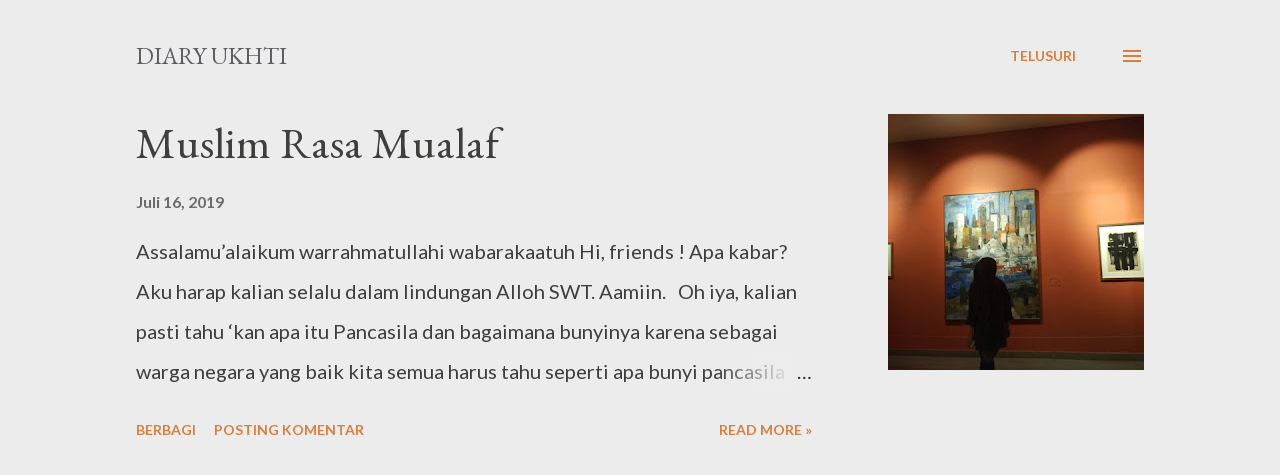

--- FILE ---
content_type: text/html; charset=utf-8
request_url: https://www.google.com/recaptcha/api2/aframe
body_size: 265
content:
<!DOCTYPE HTML><html><head><meta http-equiv="content-type" content="text/html; charset=UTF-8"></head><body><script nonce="g5p1mri2m57-QR7cTM9s9w">/** Anti-fraud and anti-abuse applications only. See google.com/recaptcha */ try{var clients={'sodar':'https://pagead2.googlesyndication.com/pagead/sodar?'};window.addEventListener("message",function(a){try{if(a.source===window.parent){var b=JSON.parse(a.data);var c=clients[b['id']];if(c){var d=document.createElement('img');d.src=c+b['params']+'&rc='+(localStorage.getItem("rc::a")?sessionStorage.getItem("rc::b"):"");window.document.body.appendChild(d);sessionStorage.setItem("rc::e",parseInt(sessionStorage.getItem("rc::e")||0)+1);localStorage.setItem("rc::h",'1768869831343');}}}catch(b){}});window.parent.postMessage("_grecaptcha_ready", "*");}catch(b){}</script></body></html>